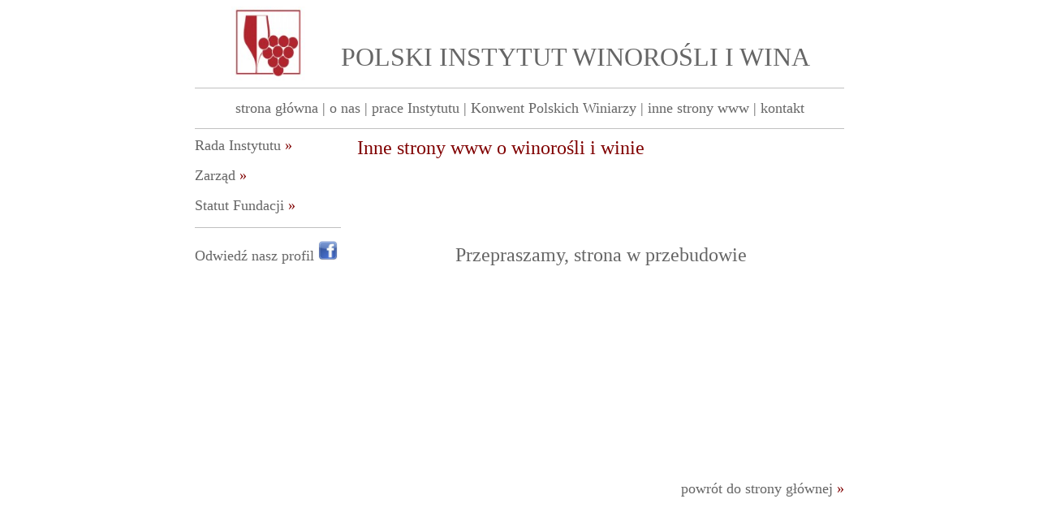

--- FILE ---
content_type: text/html
request_url: http://instytutwina.pl/linki.htm
body_size: 1524
content:
<html>

<head>
<meta http-equiv="Content-Type" content="text/html; charset=utf-8">
<link rel="Shortcut Icon" type="image/ico" href="http://www.instytutwina.pl/logo_s.jpg" />
<meta name="description" content="strona Polskiego Instytutu Winorośli i Wina">
<meta name="keywords"
content="Polski Instytut Winorośli i Wina, Konwent Polskich Winiarzy, winnice, uprawa winorośli, prawo winiarskie, polskie wino, viticulture in poland, polish wine, polish vineyards">
<style type="text/css">
.style2 {
	text-decoration: none;
}
.style5 {
	color: #666666;
}
.style7 {
	color: #666666;
}
.style8 {
	text-align: center;
}
.style6 {
	color: #800000;
}
.style23 {
				font-weight: normal;
}
.style3 {
	color: #861F0D;
}
.style15 {
				text-align: left;
				color: #E8E8E8;
}
a {
	color: #666666;
}
a:visited {
	color: #666666;
}
a:active {
	color: #666666;
}
</style>
<title>Polski Instytut Winorośli i Wina - inne strony www o winorośli i winie</title>
</head>

<body>
<div align="center"><center>

<table border="0" width="800" cellpadding="0" cellspacing="0">
  <tr>
    <td width="180"><p align="center"><a href="index.htm">
	<img src="logo_s.jpg" width="91"
    height="91" alt="logo_s.jpg (5277 bytes)" border="0"></a></td>
    <td width="620" colspan="2">&nbsp;<p align="left"><a href="index.htm" class="style2">
	<font
    face="Garamond" size="6"><span class="style5">POLSKI INSTYTUT WINOROŚLI I 
	WINA</span></font></a></td>
  </tr>
  <tr>
    <td width="800" height="20" colspan="3" class="style23"><font color="#808040" face="Georgia" size="3"><span lang="pl"
    class="style3"><b><hr style="height: 0px" class="style15" size="1" color="#C0C0C0">
    </b></span></font>
    </td>
  </tr>
  <tr>
    <td width="800" colspan="3" height="30"><p align="center"><font face="Garamond" size="4" color="#808080"><span
    style="mso-spacerun:yes">
	<span class="style7"> <a href="index.htm" class="style2">
	<span class="style5">strona główna</span></a> | </span> </span><a
    href="about.htm" class="style2"><span class="style7">o nas</span></a><span class="style7"> 
	| 
	<a class="style2" href="prace.htm"><span class="style5">prace Instytutu</span></a></span><a href="publikacje.htm" class="style2"><span class="style7"> </span> </a><span class="style7">
	| </span> <a
    href="konwent.htm" class="style2"><span class="style7">Konwent Polskich 
	Winiarzy</span></a><span class="style7"> | 
	</span> <a href="linki.htm"
    class="style2"><span class="style7">inne strony www</span></a><span class="style7"> 
	| 
	</span> <a href="kontakt.htm" class="style2"><span class="style7">kontakt</span></a></font></td>
  </tr>
  <tr>
    <td width="800" colspan="3" height="20"><font color="#808040" face="Georgia" size="3"><span lang="pl"
    class="style3"><b><hr style="height: 0px" class="style15" size="1" color="#C0C0C0">
    </b></span></font>
    </td>
  </tr>
  <tr>
    <td width="180" valign="top" align="left"><a href="rada.htm" class="style2">
	<font
    face="Garamond" size="4"><span class="style7">Rada Instytutu</span><span class="style6"> </span> </font><font face="Garamond"
    size="4" color="#800000">»</font></a><p><a href="board.htm" class="style2">
	<font
    face="Garamond" size="4"><span class="style7">Zarząd</span><span class="style6"> </span> </font><font face="Garamond" size="4"
    color="#800000">»</font></a></p>
    <p><a href="statut.htm" class="style2"><font face="Garamond" size="4">
	<span class="style7">Statut Fundacji</span><span class="style6"> </span> </font><font face="Garamond" size="4" color="#800000">
	»</font></a><span class="style23"><font color="#808040" face="Georgia" size="3"><span lang="pl"
    class="style3"><b><hr style="height: 0px" class="style15" size="1" color="#C0C0C0">
    </b></span></font></span>
    <p><span class="style7"><font face="Garamond" size="4">Odwiedź nasz profil </font>
	</span>
	<a target="_blank" href="http://www.facebook.com/pages/Polski-Instytut-Winorośli-i-Wina/267529866656020">
	<img
    src="fbook.gif" alt="fbook[1].gif (2949 bytes)" border="0" width="24" height="24"></a></td>
    <td width="20"></td>
    <td width="600" valign="top" align="justify">
	<font face="Garamond" size="5"
    color="#800000">Inne strony www o winorośli i winie<br>
	<br>
	<br>
	<br>
	</span>
    <p align="center" class="style5"><font face="Georgia" size="5">Przepraszamy, 
	strona w przebudowie</font></p>
    <br>
	<br>
	<br>
	<br>
	<br>
	<br>
	<br>
	<br>
    <p align="right"><a href="index.htm" class="style2"><font face="Garamond" size="4"
    color="#808080"><span class="style5">powrót do strony głównej</span> </font><font face="Garamond" size="4"
    color="#800000">»</font></a><p align="right">&nbsp;<p align="right">&nbsp;</td>
  </tr>
  <tr>
    <td width="800" colspan="3" height="30"><font color="#808040" face="Georgia" size="3"><span lang="pl"
    class="style3"><b><hr style="height: 0px" class="style15" size="1" color="#C0C0C0">
    </b></span></font>
    </td>
  </tr>
  <tr>
    <td width="800" colspan="3" class="style8"><font face="Garamond" size="4" color="#808080"><span
    style="mso-spacerun:yes"><span class="style7">© copyright by Polski Instytut 
	Winorośli i Wina 2012 | wszelkie prawa zastrzeżone | </span> <span class="style5"> <br>
	</span>
	<span class="style7"> <a href="index.htm" class="style2">
	<span class="style5">strona główna</span></a> | </span> </span><a
    href="about.htm" class="style2"><span class="style7">o nas</span></a><span class="style7"> 
	| 
	<a class="style2" href="prace.htm"><span class="style5">prace Instytutu</span></a></span><a href="publikacje.htm" class="style2"><span class="style7"> </span> </a><span class="style7">
	| </span> <a
    href="konwent.htm" class="style2"><span class="style7">Konwent Polskich 
	Winiarzy</span></a><span class="style7"> | 
	</span> <a href="linki.htm"
    class="style2"><span class="style7">inne strony www</span></a><span class="style7"> 
	| 
	</span> <a href="kontakt.htm" class="style2"><span class="style7">kontakt</span></a></font></td>
  </tr>
</table>
</center></div>
</body>
</html>
